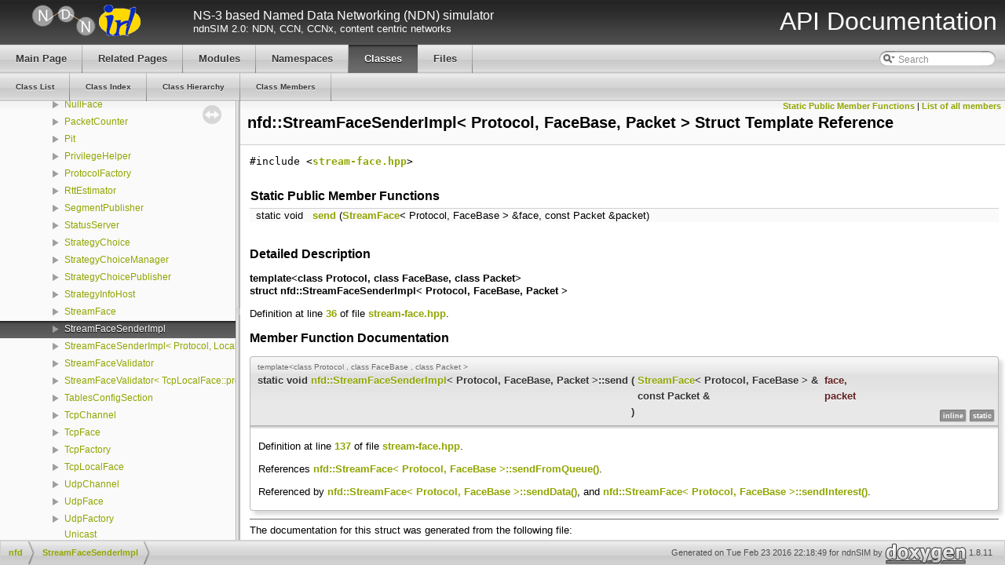

--- FILE ---
content_type: text/html
request_url: https://ndnsim.net/2.1/doxygen/structnfd_1_1StreamFaceSenderImpl.html
body_size: 2970
content:
<!DOCTYPE html PUBLIC "-//W3C//DTD XHTML 1.0 Transitional//EN" "http://www.w3.org/TR/xhtml1/DTD/xhtml1-transitional.dtd">
<html xmlns="http://www.w3.org/1999/xhtml">
<head>
<meta http-equiv="Content-Type" content="text/xhtml;charset=UTF-8"/>
<meta http-equiv="X-UA-Compatible" content="IE=9"/>
<title>ndnSIM: nfd::StreamFaceSenderImpl&lt; Protocol, FaceBase, Packet &gt; Struct Template Reference</title>
<link href="tabs.css" rel="stylesheet" type="text/css"/>
<script type="text/javascript" src="jquery.js"></script>
<script type="text/javascript" src="dynsections.js"></script>
<link href="navtree.css" rel="stylesheet" type="text/css"/>
<script type="text/javascript" src="resize.js"></script>
<script type="text/javascript" src="navtreedata.js"></script>
<script type="text/javascript" src="navtree.js"></script>
<script type="text/javascript">
  $(document).ready(initResizable);
  $(window).load(resizeHeight);
</script>
<link href="search/search.css" rel="stylesheet" type="text/css"/>
<script type="text/javascript" src="search/searchdata.js"></script>
<script type="text/javascript" src="search/search.js"></script>
<script type="text/javascript">
  $(document).ready(function() { init_search(); });
</script>
<link href="doxygen.css" rel="stylesheet" type="text/css"/>
<link href="ns3_stylesheet.css" rel="stylesheet" type="text/css" />
<link href="favicon.ico" rel="shortcut icon" type="image/ico" />
</head>
<body>
<div id="top"><!-- do not remove this div, it is closed by doxygen! -->
<div id="titlearea">
<table cellspacing="0" cellpadding="0" width="100%">
 <tbody>
 <tr style="height: 56px;">
  <td id="projectlogo">
	<a href="http://ndnSIM.net/">
	<img alt="ndnSIM Logo" src="../_static/ndn-logo.png"/>
        </a>
	<a href="http://irl.cs.ucla.edu/">
	<img alt="IRL Logo" src="../_static/irl-logo.png"/>
        </a>
  </td>
  <td id="projecttext">
   <div id="projectbrief">NS-3 based Named Data Networking (NDN) simulator</div>
   <span id="projectnumber">ndnSIM 2.0: NDN, CCN, CCNx, content centric networks</span>
  </td>
  <td id="projectsection">
    <span style="margin-right:10px">API Documentation</span>
  </td>
 </tr>
 </tbody>
</table>
</div>
<!-- end header part -->
<!-- Generated by Doxygen 1.8.11 -->
<script type="text/javascript">
var searchBox = new SearchBox("searchBox", "search",false,'Search');
</script>
  <div id="navrow1" class="tabs">
    <ul class="tablist">
      <li><a href="index.html"><span>Main&#160;Page</span></a></li>
      <li><a href="pages.html"><span>Related&#160;Pages</span></a></li>
      <li><a href="modules.html"><span>Modules</span></a></li>
      <li><a href="namespaces.html"><span>Namespaces</span></a></li>
      <li class="current"><a href="annotated.html"><span>Classes</span></a></li>
      <li><a href="files.html"><span>Files</span></a></li>
      <li>
        <div id="MSearchBox" class="MSearchBoxInactive">
        <span class="left">
          <img id="MSearchSelect" src="search/mag_sel.png"
               onmouseover="return searchBox.OnSearchSelectShow()"
               onmouseout="return searchBox.OnSearchSelectHide()"
               alt=""/>
          <input type="text" id="MSearchField" value="Search" accesskey="S"
               onfocus="searchBox.OnSearchFieldFocus(true)" 
               onblur="searchBox.OnSearchFieldFocus(false)" 
               onkeyup="searchBox.OnSearchFieldChange(event)"/>
          </span><span class="right">
            <a id="MSearchClose" href="javascript:searchBox.CloseResultsWindow()"><img id="MSearchCloseImg" border="0" src="search/close.png" alt=""/></a>
          </span>
        </div>
      </li>
    </ul>
  </div>
  <div id="navrow2" class="tabs2">
    <ul class="tablist">
      <li><a href="annotated.html"><span>Class&#160;List</span></a></li>
      <li><a href="classes.html"><span>Class&#160;Index</span></a></li>
      <li><a href="inherits.html"><span>Class&#160;Hierarchy</span></a></li>
      <li><a href="functions.html"><span>Class&#160;Members</span></a></li>
    </ul>
  </div>
</div><!-- top -->
<div id="side-nav" class="ui-resizable side-nav-resizable">
  <div id="nav-tree">
    <div id="nav-tree-contents">
      <div id="nav-sync" class="sync"></div>
    </div>
  </div>
  <div id="splitbar" style="-moz-user-select:none;" 
       class="ui-resizable-handle">
  </div>
</div>
<script type="text/javascript">
$(document).ready(function(){initNavTree('structnfd_1_1StreamFaceSenderImpl.html','');});
</script>
<div id="doc-content">
<!-- window showing the filter options -->
<div id="MSearchSelectWindow"
     onmouseover="return searchBox.OnSearchSelectShow()"
     onmouseout="return searchBox.OnSearchSelectHide()"
     onkeydown="return searchBox.OnSearchSelectKey(event)">
</div>

<!-- iframe showing the search results (closed by default) -->
<div id="MSearchResultsWindow">
<iframe src="javascript:void(0)" frameborder="0" 
        name="MSearchResults" id="MSearchResults">
</iframe>
</div>

<div class="header">
  <div class="summary">
<a href="#pub-static-methods">Static Public Member Functions</a> &#124;
<a href="structnfd_1_1StreamFaceSenderImpl-members.html">List of all members</a>  </div>
  <div class="headertitle">
<div class="title">nfd::StreamFaceSenderImpl&lt; Protocol, FaceBase, Packet &gt; Struct Template Reference</div>  </div>
</div><!--header-->
<div class="contents">

<p><code>#include &lt;<a class="el" href="stream-face_8hpp_source.html">stream-face.hpp</a>&gt;</code></p>
<table class="memberdecls">
<tr class="heading"><td colspan="2"><h2 class="groupheader"><a name="pub-static-methods"></a>
Static Public Member Functions</h2></td></tr>
<tr class="memitem:afe2c8c1b80b767e78e40225f50eb315f"><td class="memItemLeft" align="right" valign="top">static void&#160;</td><td class="memItemRight" valign="bottom"><a class="el" href="structnfd_1_1StreamFaceSenderImpl.html#afe2c8c1b80b767e78e40225f50eb315f">send</a> (<a class="el" href="classnfd_1_1StreamFace.html">StreamFace</a>&lt; Protocol, FaceBase &gt; &amp;face, const Packet &amp;packet)</td></tr>
<tr class="separator:afe2c8c1b80b767e78e40225f50eb315f"><td class="memSeparator" colspan="2">&#160;</td></tr>
</table>
<a name="details" id="details"></a><h2 class="groupheader">Detailed Description</h2>
<div class="textblock"><h3>template&lt;class Protocol, class FaceBase, class Packet&gt;<br />
struct nfd::StreamFaceSenderImpl&lt; Protocol, FaceBase, Packet &gt;</h3>


<p>Definition at line <a class="el" href="stream-face_8hpp_source.html#l00036">36</a> of file <a class="el" href="stream-face_8hpp_source.html">stream-face.hpp</a>.</p>
</div><h2 class="groupheader">Member Function Documentation</h2>
<a class="anchor" id="afe2c8c1b80b767e78e40225f50eb315f"></a>
<div class="memitem">
<div class="memproto">
<div class="memtemplate">
template&lt;class Protocol , class FaceBase , class Packet &gt; </div>
<table class="mlabels">
  <tr>
  <td class="mlabels-left">
      <table class="memname">
        <tr>
          <td class="memname">static void <a class="el" href="structnfd_1_1StreamFaceSenderImpl.html">nfd::StreamFaceSenderImpl</a>&lt; Protocol, FaceBase, Packet &gt;::send </td>
          <td>(</td>
          <td class="paramtype"><a class="el" href="classnfd_1_1StreamFace.html">StreamFace</a>&lt; Protocol, FaceBase &gt; &amp;&#160;</td>
          <td class="paramname"><em>face</em>, </td>
        </tr>
        <tr>
          <td class="paramkey"></td>
          <td></td>
          <td class="paramtype">const Packet &amp;&#160;</td>
          <td class="paramname"><em>packet</em>&#160;</td>
        </tr>
        <tr>
          <td></td>
          <td>)</td>
          <td></td><td></td>
        </tr>
      </table>
  </td>
  <td class="mlabels-right">
<span class="mlabels"><span class="mlabel">inline</span><span class="mlabel">static</span></span>  </td>
  </tr>
</table>
</div><div class="memdoc">

<p>Definition at line <a class="el" href="stream-face_8hpp_source.html#l00137">137</a> of file <a class="el" href="stream-face_8hpp_source.html">stream-face.hpp</a>.</p>

<p>References <a class="el" href="stream-face_8hpp_source.html#l00226">nfd::StreamFace&lt; Protocol, FaceBase &gt;::sendFromQueue()</a>.</p>

<p>Referenced by <a class="el" href="stream-face_8hpp_source.html#l00179">nfd::StreamFace&lt; Protocol, FaceBase &gt;::sendData()</a>, and <a class="el" href="stream-face_8hpp_source.html#l00170">nfd::StreamFace&lt; Protocol, FaceBase &gt;::sendInterest()</a>.</p>

</div>
</div>
<hr/>The documentation for this struct was generated from the following file:<ul>
<li>ndnSIM/NFD/daemon/face/<a class="el" href="stream-face_8hpp_source.html">stream-face.hpp</a></li>
</ul>
</div><!-- contents -->
</div><!-- doc-content -->
<!-- start footer part -->
<div id="nav-path" class="navpath"><!-- id is needed for treeview function! -->
  <ul>
    <li class="navelem"><a class="el" href="namespacenfd.html">nfd</a></li><li class="navelem"><a class="el" href="structnfd_1_1StreamFaceSenderImpl.html">StreamFaceSenderImpl</a></li>
    <li class="footer">Generated on Tue Feb 23 2016 22:18:49 for ndnSIM by
    <a href="http://www.doxygen.org/index.html">
    <img class="footer" src="doxygen.png" alt="doxygen"/></a> 1.8.11 </li>
  </ul>
</div>
<script type="text/javascript">
  var _gaq = _gaq || [];
  _gaq.push(['_setAccount', 'UA-21372502-8']);
  _gaq.push(['_trackPageview']);
  (function() {
    var ga = document.createElement('script'); ga.type = 'text/javascript'; ga.async = true;
    ga.src = ('https:' == document.location.protocol ? 'https://ssl' : 'http://www') + '.google-analytics.com/ga.js';
    var s = document.getElementsByTagName('script')[0]; s.parentNode.insertBefore(ga, s);
  })();
</script>
</body>
</html>


--- FILE ---
content_type: text/javascript
request_url: https://ndnsim.net/2.1/doxygen/namespacenfd.js
body_size: 1150
content:
var namespacenfd =
[
    [ "cs", "namespacenfd_1_1cs.html", "namespacenfd_1_1cs" ],
    [ "fib", "namespacenfd_1_1fib.html", "namespacenfd_1_1fib" ],
    [ "fw", "namespacenfd_1_1fw.html", "namespacenfd_1_1fw" ],
    [ "measurements", "namespacenfd_1_1measurements.html", "namespacenfd_1_1measurements" ],
    [ "name_tree", "namespacenfd_1_1name__tree.html", "namespacenfd_1_1name__tree" ],
    [ "ndnlp", "namespacenfd_1_1ndnlp.html", "namespacenfd_1_1ndnlp" ],
    [ "pit", "namespacenfd_1_1pit.html", "namespacenfd_1_1pit" ],
    [ "rib", "namespacenfd_1_1rib.html", "namespacenfd_1_1rib" ],
    [ "scheduler", "namespacenfd_1_1scheduler.html", "namespacenfd_1_1scheduler" ],
    [ "strategy_choice", "namespacenfd_1_1strategy__choice.html", "namespacenfd_1_1strategy__choice" ],
    [ "AppFace", "classnfd_1_1AppFace.html", "classnfd_1_1AppFace" ],
    [ "ByteCounter", "classnfd_1_1ByteCounter.html", "classnfd_1_1ByteCounter" ],
    [ "Channel", "classnfd_1_1Channel.html", "classnfd_1_1Channel" ],
    [ "ChannelStatusPublisher", "classnfd_1_1ChannelStatusPublisher.html", "classnfd_1_1ChannelStatusPublisher" ],
    [ "CommandValidator", "classnfd_1_1CommandValidator.html", "classnfd_1_1CommandValidator" ],
    [ "ConfigFile", "classnfd_1_1ConfigFile.html", "classnfd_1_1ConfigFile" ],
    [ "DatagramFace", "classnfd_1_1DatagramFace.html", "classnfd_1_1DatagramFace" ],
    [ "DeadNonceList", "classnfd_1_1DeadNonceList.html", "classnfd_1_1DeadNonceList" ],
    [ "EthernetFace", "classnfd_1_1EthernetFace.html", "classnfd_1_1EthernetFace" ],
    [ "EthernetFactory", "classnfd_1_1EthernetFactory.html", "classnfd_1_1EthernetFactory" ],
    [ "Face", "classnfd_1_1Face.html", "classnfd_1_1Face" ],
    [ "FaceCounters", "classnfd_1_1FaceCounters.html", "classnfd_1_1FaceCounters" ],
    [ "FaceManager", "classnfd_1_1FaceManager.html", "classnfd_1_1FaceManager" ],
    [ "FaceQueryStatusPublisher", "classnfd_1_1FaceQueryStatusPublisher.html", "classnfd_1_1FaceQueryStatusPublisher" ],
    [ "FaceStatusPublisher", "classnfd_1_1FaceStatusPublisher.html", "classnfd_1_1FaceStatusPublisher" ],
    [ "FaceTable", "classnfd_1_1FaceTable.html", "classnfd_1_1FaceTable" ],
    [ "Fib", "classnfd_1_1Fib.html", "classnfd_1_1Fib" ],
    [ "FibEnumerationPublisher", "classnfd_1_1FibEnumerationPublisher.html", "classnfd_1_1FibEnumerationPublisher" ],
    [ "FibManager", "classnfd_1_1FibManager.html", "classnfd_1_1FibManager" ],
    [ "Forwarder", "classnfd_1_1Forwarder.html", "classnfd_1_1Forwarder" ],
    [ "ForwarderCounters", "classnfd_1_1ForwarderCounters.html", "classnfd_1_1ForwarderCounters" ],
    [ "InternalFace", "classnfd_1_1InternalFace.html", "classnfd_1_1InternalFace" ],
    [ "LinkLayerCounters", "classnfd_1_1LinkLayerCounters.html", "classnfd_1_1LinkLayerCounters" ],
    [ "LocalFace", "classnfd_1_1LocalFace.html", "classnfd_1_1LocalFace" ],
    [ "ManagerBase", "classnfd_1_1ManagerBase.html", "classnfd_1_1ManagerBase" ],
    [ "Measurements", "classnfd_1_1Measurements.html", "classnfd_1_1Measurements" ],
    [ "MeasurementsAccessor", "classnfd_1_1MeasurementsAccessor.html", "classnfd_1_1MeasurementsAccessor" ],
    [ "Multicast", "structnfd_1_1Multicast.html", null ],
    [ "MulticastUdpFace", "classnfd_1_1MulticastUdpFace.html", "classnfd_1_1MulticastUdpFace" ],
    [ "NameTree", "classnfd_1_1NameTree.html", "classnfd_1_1NameTree" ],
    [ "Network", "classnfd_1_1Network.html", "classnfd_1_1Network" ],
    [ "NetworkInterfaceInfo", "classnfd_1_1NetworkInterfaceInfo.html", "classnfd_1_1NetworkInterfaceInfo" ],
    [ "NetworkLayerCounters", "classnfd_1_1NetworkLayerCounters.html", "classnfd_1_1NetworkLayerCounters" ],
    [ "Nfd", "classnfd_1_1Nfd.html", "classnfd_1_1Nfd" ],
    [ "NfdRunner", "classnfd_1_1NfdRunner.html", "classnfd_1_1NfdRunner" ],
    [ "NotificationStream", "classnfd_1_1NotificationStream.html", "classnfd_1_1NotificationStream" ],
    [ "NullFace", "classnfd_1_1NullFace.html", "classnfd_1_1NullFace" ],
    [ "PacketCounter", "classnfd_1_1PacketCounter.html", "classnfd_1_1PacketCounter" ],
    [ "Pit", "classnfd_1_1Pit.html", "classnfd_1_1Pit" ],
    [ "PrivilegeHelper", "classnfd_1_1PrivilegeHelper.html", "classnfd_1_1PrivilegeHelper" ],
    [ "ProtocolFactory", "classnfd_1_1ProtocolFactory.html", "classnfd_1_1ProtocolFactory" ],
    [ "RttEstimator", "classnfd_1_1RttEstimator.html", "classnfd_1_1RttEstimator" ],
    [ "SegmentPublisher", "classnfd_1_1SegmentPublisher.html", "classnfd_1_1SegmentPublisher" ],
    [ "StatusServer", "classnfd_1_1StatusServer.html", "classnfd_1_1StatusServer" ],
    [ "StrategyChoice", "classnfd_1_1StrategyChoice.html", "classnfd_1_1StrategyChoice" ],
    [ "StrategyChoiceManager", "classnfd_1_1StrategyChoiceManager.html", "classnfd_1_1StrategyChoiceManager" ],
    [ "StrategyChoicePublisher", "classnfd_1_1StrategyChoicePublisher.html", "classnfd_1_1StrategyChoicePublisher" ],
    [ "StrategyInfoHost", "classnfd_1_1StrategyInfoHost.html", "classnfd_1_1StrategyInfoHost" ],
    [ "StreamFace", "classnfd_1_1StreamFace.html", "classnfd_1_1StreamFace" ],
    [ "StreamFaceSenderImpl", "structnfd_1_1StreamFaceSenderImpl.html", "structnfd_1_1StreamFaceSenderImpl" ],
    [ "StreamFaceSenderImpl< Protocol, LocalFace, Packet >", "structnfd_1_1StreamFaceSenderImpl_3_01Protocol_00_01LocalFace_00_01Packet_01_4.html", "structnfd_1_1StreamFaceSenderImpl_3_01Protocol_00_01LocalFace_00_01Packet_01_4" ],
    [ "StreamFaceValidator", "structnfd_1_1StreamFaceValidator.html", "structnfd_1_1StreamFaceValidator" ],
    [ "StreamFaceValidator< TcpLocalFace::protocol, LocalFace >", "structnfd_1_1StreamFaceValidator_3_01TcpLocalFace_1_1protocol_00_01LocalFace_01_4.html", "structnfd_1_1StreamFaceValidator_3_01TcpLocalFace_1_1protocol_00_01LocalFace_01_4" ],
    [ "TablesConfigSection", "classnfd_1_1TablesConfigSection.html", "classnfd_1_1TablesConfigSection" ],
    [ "TcpChannel", "classnfd_1_1TcpChannel.html", "classnfd_1_1TcpChannel" ],
    [ "TcpFace", "classnfd_1_1TcpFace.html", "classnfd_1_1TcpFace" ],
    [ "TcpFactory", "classnfd_1_1TcpFactory.html", "classnfd_1_1TcpFactory" ],
    [ "TcpLocalFace", "classnfd_1_1TcpLocalFace.html", "classnfd_1_1TcpLocalFace" ],
    [ "UdpChannel", "classnfd_1_1UdpChannel.html", "classnfd_1_1UdpChannel" ],
    [ "UdpFace", "classnfd_1_1UdpFace.html", "classnfd_1_1UdpFace" ],
    [ "UdpFactory", "classnfd_1_1UdpFactory.html", "classnfd_1_1UdpFactory" ],
    [ "Unicast", "structnfd_1_1Unicast.html", null ],
    [ "UnixStreamChannel", "classnfd_1_1UnixStreamChannel.html", "classnfd_1_1UnixStreamChannel" ],
    [ "UnixStreamFace", "classnfd_1_1UnixStreamFace.html", "classnfd_1_1UnixStreamFace" ],
    [ "UnixStreamFactory", "classnfd_1_1UnixStreamFactory.html", "classnfd_1_1UnixStreamFactory" ],
    [ "WebSocketChannel", "classnfd_1_1WebSocketChannel.html", "classnfd_1_1WebSocketChannel" ],
    [ "WebSocketFace", "classnfd_1_1WebSocketFace.html", "classnfd_1_1WebSocketFace" ],
    [ "WebSocketFactory", "classnfd_1_1WebSocketFactory.html", "classnfd_1_1WebSocketFactory" ]
];

--- FILE ---
content_type: text/javascript
request_url: https://ndnsim.net/2.1/doxygen/structnfd_1_1StreamFaceSenderImpl.js
body_size: 126
content:
var structnfd_1_1StreamFaceSenderImpl =
[
    [ "send", "structnfd_1_1StreamFaceSenderImpl.html#afe2c8c1b80b767e78e40225f50eb315f", null ]
];

--- FILE ---
content_type: text/javascript
request_url: https://ndnsim.net/2.1/doxygen/navtreedata.js
body_size: 1447
content:
var NAVTREE =
[
  [ "ndnSIM", "index.html", [
    [ "ndnSIM documentation", "index.html", null ],
    [ "All Attributes", "AttributeList.html", null ],
    [ "All GlobalValues", "GlobalValueList.html", null ],
    [ "All LogComponents", "LogComponentList.html", null ],
    [ "All TraceSources", "TraceSourceList.html", null ],
    [ "Todo List", "todo.html", null ],
    [ "Deprecated List", "deprecated.html", null ],
    [ "Modules", "modules.html", "modules" ],
    [ "Namespaces", null, [
      [ "Namespace List", "namespaces.html", "namespaces" ],
      [ "Namespace Members", "namespacemembers.html", [
        [ "All", "namespacemembers.html", "namespacemembers_dup" ],
        [ "Functions", "namespacemembers_func.html", "namespacemembers_func" ],
        [ "Variables", "namespacemembers_vars.html", null ],
        [ "Typedefs", "namespacemembers_type.html", null ],
        [ "Enumerations", "namespacemembers_enum.html", null ],
        [ "Enumerator", "namespacemembers_eval.html", null ]
      ] ]
    ] ],
    [ "Classes", "annotated.html", [
      [ "Class List", "annotated.html", "annotated_dup" ],
      [ "Class Index", "classes.html", null ],
      [ "Class Hierarchy", "hierarchy.html", "hierarchy" ],
      [ "Class Members", "functions.html", [
        [ "All", "functions.html", "functions_dup" ],
        [ "Functions", "functions_func.html", "functions_func" ],
        [ "Variables", "functions_vars.html", "functions_vars" ],
        [ "Typedefs", "functions_type.html", null ],
        [ "Enumerations", "functions_enum.html", null ],
        [ "Enumerator", "functions_eval.html", null ],
        [ "Related Functions", "functions_rela.html", null ]
      ] ]
    ] ],
    [ "Files", null, [
      [ "File List", "files.html", "files" ],
      [ "File Members", "globals.html", [
        [ "All", "globals.html", null ],
        [ "Functions", "globals_func.html", null ],
        [ "Variables", "globals_vars.html", null ],
        [ "Typedefs", "globals_type.html", null ],
        [ "Macros", "globals_defs.html", null ]
      ] ]
    ] ]
  ] ]
];

var NAVTREEINDEX =
[
".html",
"city-hash_8cpp.html#abff583bd4718081f427dd4f46a411b7f",
"classndn_1_1Data.html#a12b67c635114f0caae2ba467be81916e",
"classndn_1_1MatchInterestFilterId.html",
"classndn_1_1SecPublicInfo.html#ad0afde1ac4337e0a43d4b20548cdd68b",
"classndn_1_1SignatureInfo.html#adaf9272e2bc5506ff89b16648095ae54",
"classndn_1_1encoding_1_1Estimator.html#a24f80ee4ba79600b9db1803df986cc10",
"classndn_1_1nfd_1_1ControlParameters.html#a9b163789cdd0060dbe2fae86ba949efd",
"classndn_1_1nfd_1_1RibUnregisterCommand.html",
"classndn_1_1security_1_1KeyChain.html#a9a3f955f5d329306eaed8b28d8ffdaaf",
"classndn_1_1security_1_1conf_1_1RelationNameFilter.html#a382cfe4617e60b1b829214962b2dfe02",
"classndn_1_1util_1_1Sqlite3Statement.html#ab1e8dad6aecf53a1625fd52ff3b7ac94",
"classnfd_1_1ForwarderCounters.html",
"classnfd_1_1StrategyInfoHost.html#a3f272926d52985c5547500c854a0c284",
"classnfd_1_1fw_1_1RetxSuppressionFixed.html#acc3a778f4c8e659f3fd60c28f5b7b33b",
"classnfd_1_1rib_1_1RibUpdate.html#aab70f45176a2e455a92b555dba35b91eaec22531338b64dc1dda1df144354df1b",
"classns3_1_1ndn_1_1FaceContainer.html#a2c229fc6d2e040abff135c735408a22a",
"classns3_1_1ndn_1_1StackHelper.html#afcb65d0ee1b450bdce0be7de475700a8",
"cs_8cpp.html",
"face-impl_8hpp.html",
"group__management.html#ggad8a7e51433970880a2662bc78c8aa64cae80dadcb2e15f09e1f055bef9be2ee72",
"multicast-strategy_8cpp.html#a353f41fcb67a3fa9954187003e4bf16e",
"ndn-app-helper_8cpp.html#ab89a2fdbfb10b2c6e1a6b52e676cf6b4",
"ndnlp-partial-message-store_8cpp_source.html",
"pib-memory_8cpp_source.html",
"selectors_8cpp.html",
"structns3_1_1RocketfuelParams.html#a33d1bcf96c23f52bce0995e5ff96c997",
"websocket-face_8hpp.html#a523e15ab9428d1252dd8d1d1089e93d8"
];

var SYNCONMSG = 'click to disable panel synchronisation';
var SYNCOFFMSG = 'click to enable panel synchronisation';

--- FILE ---
content_type: text/javascript
request_url: https://ndnsim.net/2.1/doxygen/annotated_dup.js
body_size: 304
content:
var annotated_dup =
[
    [ "boost", "namespaceboost.html", "namespaceboost" ],
    [ "ndn", "namespacendn.html", "namespacendn" ],
    [ "nfd", "namespacenfd.html", "namespacenfd" ],
    [ "ns3", "namespacens3.html", "namespacens3" ],
    [ "std", null, [
      [ "hash< ndn::Name >", "structstd_1_1hash_3_01ndn_1_1Name_01_4.html", "structstd_1_1hash_3_01ndn_1_1Name_01_4" ],
      [ "hash< ndn::util::ethernet::Address >", "structstd_1_1hash_3_01ndn_1_1util_1_1ethernet_1_1Address_01_4.html", "structstd_1_1hash_3_01ndn_1_1util_1_1ethernet_1_1Address_01_4" ]
    ] ],
    [ "DataMatchResult", "classDataMatchResult.html", null ],
    [ "EventId", "classEventId.html", null ],
    [ "EventId", "classEventId.html", null ],
    [ "FaceId", "classFaceId.html", null ],
    [ "MemUsage", "classMemUsage.html", "classMemUsage" ],
    [ "NextHopList", "classNextHopList.html", null ]
];

--- FILE ---
content_type: text/javascript
request_url: https://ndnsim.net/2.1/doxygen/search/searchdata.js
body_size: 345
content:
var indexSectionsWithContent =
{
  0: "_abcdefghiklmnopqrstuvw~",
  1: "abcdefghiklmnoprstuvw",
  2: "bcn",
  3: "abcdefgiklmnoprstuvw",
  4: "abcdefghiklmnoprstuvw~",
  5: "_abcdefghiklmnopqrstuvw",
  6: "abcdefhilmnopqrstuvw",
  7: "acdefiklnqrst",
  8: "abcdefghiklmnopqrsuvw",
  9: "bcdefiklmnopsuw",
  10: "bdehlmnprsuv",
  11: "cfhmn",
  12: "adnt"
};

var indexSectionNames =
{
  0: "all",
  1: "classes",
  2: "namespaces",
  3: "files",
  4: "functions",
  5: "variables",
  6: "typedefs",
  7: "enums",
  8: "enumvalues",
  9: "related",
  10: "defines",
  11: "groups",
  12: "pages"
};

var indexSectionLabels =
{
  0: "All",
  1: "Classes",
  2: "Namespaces",
  3: "Files",
  4: "Functions",
  5: "Variables",
  6: "Typedefs",
  7: "Enumerations",
  8: "Enumerator",
  9: "Friends",
  10: "Macros",
  11: "Modules",
  12: "Pages"
};



--- FILE ---
content_type: text/javascript
request_url: https://ndnsim.net/2.1/doxygen/navtreeindex25.js
body_size: 4228
content:
var NAVTREEINDEX25 =
{
"selectors_8cpp.html":[10,0,0,4,1,30],
"selectors_8cpp.html#a2327671c90b3e8d9a08b0428877d08ae":[10,0,0,4,1,30,2],
"selectors_8cpp.html#a3f646ff7d43081b175a2064ded946005":[10,0,0,4,1,30,3],
"selectors_8cpp.html#a8018559db05f42a5335d80e1760302a4":[10,0,0,4,1,30,1],
"selectors_8cpp.html#a80e052de20a57d5f246a7714a81e86f5":[10,0,0,4,1,30,4],
"selectors_8cpp.html#aeb6229712822ad415c4603e968ada7b2":[10,0,0,4,1,30,0],
"selectors_8cpp_source.html":[10,0,0,4,1,30],
"selectors_8hpp.html":[10,0,0,4,1,31],
"selectors_8hpp_source.html":[10,0,0,4,1,31],
"sequence_8hpp.html":[10,0,0,4,1,2,11],
"sequence_8hpp.html#a53977be3c32d7b25ad6fe31825159ce3":[10,0,0,4,1,2,11,0],
"sequence_8hpp_source.html":[10,0,0,4,1,2,11],
"signal-connection_8cpp.html":[10,0,0,4,1,7,48],
"signal-connection_8cpp_source.html":[10,0,0,4,1,7,48],
"signal-connection_8hpp.html":[10,0,0,4,1,7,49],
"signal-connection_8hpp_source.html":[10,0,0,4,1,7,49],
"signal-emit_8hpp.html":[10,0,0,4,1,7,50],
"signal-emit_8hpp.html#a33665abef4d805a760517424509a19c3":[10,0,0,4,1,7,50,3],
"signal-emit_8hpp.html#a6bb25d95564c12bbcb31449319d7b505":[10,0,0,4,1,7,50,2],
"signal-emit_8hpp.html#a8fb62b1067899c74f918fc62a099e8e2":[10,0,0,4,1,7,50,1],
"signal-emit_8hpp_source.html":[10,0,0,4,1,7,50],
"signal-scoped-connection_8cpp.html":[10,0,0,4,1,7,51],
"signal-scoped-connection_8cpp_source.html":[10,0,0,4,1,7,51],
"signal-scoped-connection_8hpp.html":[10,0,0,4,1,7,52],
"signal-scoped-connection_8hpp_source.html":[10,0,0,4,1,7,52],
"signal-signal_8hpp.html":[10,0,0,4,1,7,53],
"signal-signal_8hpp_source.html":[10,0,0,4,1,7,53],
"signal_8hpp.html":[10,0,0,4,1,7,54],
"signal_8hpp_source.html":[10,0,0,4,1,7,54],
"signature-info_8cpp.html":[10,0,0,4,1,32],
"signature-info_8cpp.html#a1a67df9edf83c71fc187d6bc704a7712":[10,0,0,4,1,32,4],
"signature-info_8cpp.html#a324261b42c47f7a2394e7d9ef4155dc8":[10,0,0,4,1,32,0],
"signature-info_8cpp.html#aaba5c9090c58c878fb2759fb6baf77d0":[10,0,0,4,1,32,1],
"signature-info_8cpp.html#aca61517692b1f258dc9d6e5b1a8eb28a":[10,0,0,4,1,32,2],
"signature-info_8cpp.html#ae3dac75d2a02440f27dc40250b3c1c5d":[10,0,0,4,1,32,3],
"signature-info_8cpp_source.html":[10,0,0,4,1,32],
"signature-info_8hpp.html":[10,0,0,4,1,33],
"signature-info_8hpp_source.html":[10,0,0,4,1,33],
"signature-sha256-with-ecdsa_8cpp.html":[10,0,0,4,1,5,59],
"signature-sha256-with-ecdsa_8cpp_source.html":[10,0,0,4,1,5,59],
"signature-sha256-with-ecdsa_8hpp.html":[10,0,0,4,1,5,60],
"signature-sha256-with-ecdsa_8hpp_source.html":[10,0,0,4,1,5,60],
"signature-sha256-with-rsa_8cpp.html":[10,0,0,4,1,5,61],
"signature-sha256-with-rsa_8cpp_source.html":[10,0,0,4,1,5,61],
"signature-sha256-with-rsa_8hpp.html":[10,0,0,4,1,5,62],
"signature-sha256-with-rsa_8hpp_source.html":[10,0,0,4,1,5,62],
"signature_8cpp.html":[10,0,0,4,1,34],
"signature_8cpp_source.html":[10,0,0,4,1,34],
"signature_8hpp.html":[10,0,0,4,1,35],
"signature_8hpp_source.html":[10,0,0,4,1,35],
"signing-helpers_8cpp.html":[10,0,0,4,1,5,63],
"signing-helpers_8cpp.html#a37527afb58ca0164693b026bad153b67":[10,0,0,4,1,5,63,0],
"signing-helpers_8cpp.html#a3e3d4ac293fd611d29ba9f8b3ad2a075":[10,0,0,4,1,5,63,2],
"signing-helpers_8cpp.html#a5073ab15ed2ee6169e4dfe5f1834ea8d":[10,0,0,4,1,5,63,1],
"signing-helpers_8cpp.html#aa3205b2ac084bb081e4da34973bb8500":[10,0,0,4,1,5,63,3],
"signing-helpers_8cpp_source.html":[10,0,0,4,1,5,63],
"signing-helpers_8hpp.html":[10,0,0,4,1,5,64],
"signing-helpers_8hpp.html#a37527afb58ca0164693b026bad153b67":[10,0,0,4,1,5,64,0],
"signing-helpers_8hpp.html#a3e3d4ac293fd611d29ba9f8b3ad2a075":[10,0,0,4,1,5,64,2],
"signing-helpers_8hpp.html#a5073ab15ed2ee6169e4dfe5f1834ea8d":[10,0,0,4,1,5,64,1],
"signing-helpers_8hpp.html#aa3205b2ac084bb081e4da34973bb8500":[10,0,0,4,1,5,64,3],
"signing-helpers_8hpp_source.html":[10,0,0,4,1,5,64],
"signing-info_8cpp.html":[10,0,0,4,1,5,65],
"signing-info_8cpp_source.html":[10,0,0,4,1,5,65],
"signing-info_8hpp.html":[10,0,0,4,1,5,66],
"signing-info_8hpp_source.html":[10,0,0,4,1,5,66],
"sqlite3-statement_8cpp.html":[10,0,0,4,1,7,55],
"sqlite3-statement_8cpp_source.html":[10,0,0,4,1,7,55],
"sqlite3-statement_8hpp.html":[10,0,0,4,1,7,56],
"sqlite3-statement_8hpp_source.html":[10,0,0,4,1,7,56],
"status-dataset-context_8cpp.html":[10,0,0,4,1,4,5],
"status-dataset-context_8cpp.html#aeaa20a967fd8737843a4e0bb5b60abfe":[10,0,0,4,1,4,5,0],
"status-dataset-context_8cpp_source.html":[10,0,0,4,1,4,5],
"status-dataset-context_8hpp.html":[10,0,0,4,1,4,6],
"status-dataset-context_8hpp_source.html":[10,0,0,4,1,4,6],
"status-server_8cpp.html":[10,0,0,5,2,2,21],
"status-server_8cpp_source.html":[10,0,0,5,2,2,21],
"status-server_8hpp.html":[10,0,0,5,2,2,22],
"status-server_8hpp_source.html":[10,0,0,5,2,2,22],
"strategy-choice-entry_8cpp.html":[10,0,0,5,2,3,41],
"strategy-choice-entry_8cpp_source.html":[10,0,0,5,2,3,41],
"strategy-choice-entry_8hpp.html":[10,0,0,5,2,3,42],
"strategy-choice-entry_8hpp_source.html":[10,0,0,5,2,3,42],
"strategy-choice-manager_8cpp.html":[10,0,0,5,2,2,23],
"strategy-choice-manager_8cpp.html#a0e3f2056a7a0929582fd424c9ba0e4cb":[10,0,0,5,2,2,23,0],
"strategy-choice-manager_8cpp_source.html":[10,0,0,5,2,2,23],
"strategy-choice-manager_8hpp.html":[10,0,0,5,2,2,24],
"strategy-choice-manager_8hpp.html#ab27fdcdcdc3809a1cf575a1e0126cc39":[10,0,0,5,2,2,24,1],
"strategy-choice-manager_8hpp_source.html":[10,0,0,5,2,2,24],
"strategy-choice-publisher_8cpp.html":[10,0,0,5,2,2,25],
"strategy-choice-publisher_8cpp_source.html":[10,0,0,5,2,2,25],
"strategy-choice-publisher_8hpp.html":[10,0,0,5,2,2,26],
"strategy-choice-publisher_8hpp_source.html":[10,0,0,5,2,2,26],
"strategy-choice_8cpp.html":[10,0,0,5,2,3,43],
"strategy-choice_8cpp.html#a3238b0863f0ade7c2a51d5fda2a90bf2":[10,0,0,5,2,3,43,1],
"strategy-choice_8cpp.html#ac0a2188d60faad2879a9f72fd538f1f3":[10,0,0,5,2,3,43,0],
"strategy-choice_8cpp_source.html":[10,0,0,5,2,3,43],
"strategy-choice_8hpp.html":[10,0,0,5,2,3,44],
"strategy-choice_8hpp_source.html":[10,0,0,5,2,3,44],
"strategy-info-host_8cpp.html":[10,0,0,5,2,3,45],
"strategy-info-host_8cpp_source.html":[10,0,0,5,2,3,45],
"strategy-info-host_8hpp.html":[10,0,0,5,2,3,46],
"strategy-info-host_8hpp_source.html":[10,0,0,5,2,3,46],
"strategy-info_8hpp.html":[10,0,0,5,2,1,27],
"strategy-info_8hpp_source.html":[10,0,0,5,2,1,27],
"strategy-registry_8cpp.html":[10,0,0,5,2,1,28],
"strategy-registry_8cpp.html#a6e016b0beb4b2117df58c2f6c1c2b438":[10,0,0,5,2,1,28,2],
"strategy-registry_8cpp.html#a78ff564d16584a0196d0c64707854230":[10,0,0,5,2,1,28,3],
"strategy-registry_8cpp.html#aaeb70ae02b088dc58539707eb6a8e053":[10,0,0,5,2,1,28,1],
"strategy-registry_8cpp.html#af4e457a21190c79b886b6b4c42fba44d":[10,0,0,5,2,1,28,0],
"strategy-registry_8cpp_source.html":[10,0,0,5,2,1,28],
"strategy-registry_8hpp.html":[10,0,0,5,2,1,29],
"strategy-registry_8hpp.html#a6e016b0beb4b2117df58c2f6c1c2b438":[10,0,0,5,2,1,29,4],
"strategy-registry_8hpp.html#a760fe8c161ff43a185867798a6084db4":[10,0,0,5,2,1,29,0],
"strategy-registry_8hpp.html#a78ff564d16584a0196d0c64707854230":[10,0,0,5,2,1,29,3],
"strategy-registry_8hpp.html#add6593b76cdc6e25c4eeb7ca1383a49c":[10,0,0,5,2,1,29,1],
"strategy-registry_8hpp.html#af4e457a21190c79b886b6b4c42fba44d":[10,0,0,5,2,1,29,2],
"strategy-registry_8hpp.html#afa51ba42b76a84e0398b5977b6a7979e":[10,0,0,5,2,1,29,5],
"strategy-registry_8hpp_source.html":[10,0,0,5,2,1,29],
"strategy_8cpp.html":[10,0,0,5,2,1,30],
"strategy_8cpp.html#a74d6c2054e7d3991a4b1faccc495da9b":[10,0,0,5,2,1,30,0],
"strategy_8cpp_source.html":[10,0,0,5,2,1,30],
"strategy_8hpp.html":[10,0,0,5,2,1,31],
"strategy_8hpp_source.html":[10,0,0,5,2,1,31],
"stream-face_8hpp.html":[10,0,0,5,2,0,25],
"stream-face_8hpp_source.html":[10,0,0,5,2,0,25],
"stream-transport_8hpp.html":[10,0,0,4,1,6,0],
"stream-transport_8hpp_source.html":[10,0,0,4,1,6,0],
"string-helper_8cpp.html":[10,0,0,4,1,7,57],
"string-helper_8cpp.html#a281a6ef946bc3c5cf4d5eebe2d11ba7e":[10,0,0,4,1,7,57,2],
"string-helper_8cpp.html#a40d1c7200dd6f7d0e5bb4bb28737f5b8":[10,0,0,4,1,7,57,6],
"string-helper_8cpp.html#a5b682038e79d7d4a4b2a107f27f7c214":[10,0,0,4,1,7,57,9],
"string-helper_8cpp.html#a70489de556ebc3938c32f53d5efa1b89":[10,0,0,4,1,7,57,4],
"string-helper_8cpp.html#a7b06e181ebf930518fdb0201f24f97b0":[10,0,0,4,1,7,57,1],
"string-helper_8cpp.html#ab845744dbcf9810aa936d12bf6e1fd6b":[10,0,0,4,1,7,57,5],
"string-helper_8cpp.html#ac7c1b0223b3455365fd6a714e953664b":[10,0,0,4,1,7,57,3],
"string-helper_8cpp.html#ad37d45b51f12f42badd4273cc5d336a7":[10,0,0,4,1,7,57,7],
"string-helper_8cpp.html#ae9612a10ce4762719f1f28db59e196f8":[10,0,0,4,1,7,57,8],
"string-helper_8cpp.html#aebe8bd727e9d77845938928a264147de":[10,0,0,4,1,7,57,0],
"string-helper_8cpp_source.html":[10,0,0,4,1,7,57],
"string-helper_8hpp.html":[10,0,0,4,1,7,58],
"string-helper_8hpp.html#a281a6ef946bc3c5cf4d5eebe2d11ba7e":[10,0,0,4,1,7,58,3],
"string-helper_8hpp.html#a40d1c7200dd6f7d0e5bb4bb28737f5b8":[10,0,0,4,1,7,58,6],
"string-helper_8hpp.html#a5b682038e79d7d4a4b2a107f27f7c214":[10,0,0,4,1,7,58,10],
"string-helper_8hpp.html#a70489de556ebc3938c32f53d5efa1b89":[10,0,0,4,1,7,58,9],
"string-helper_8hpp.html#a7b06e181ebf930518fdb0201f24f97b0":[10,0,0,4,1,7,58,2],
"string-helper_8hpp.html#ab845744dbcf9810aa936d12bf6e1fd6b":[10,0,0,4,1,7,58,5],
"string-helper_8hpp.html#ac7c1b0223b3455365fd6a714e953664b":[10,0,0,4,1,7,58,4],
"string-helper_8hpp.html#ad37d45b51f12f42badd4273cc5d336a7":[10,0,0,4,1,7,58,7],
"string-helper_8hpp.html#ae9612a10ce4762719f1f28db59e196f8":[10,0,0,4,1,7,58,8],
"string-helper_8hpp.html#aebe8bd727e9d77845938928a264147de":[10,0,0,4,1,7,58,1],
"string-helper_8hpp_source.html":[10,0,0,4,1,7,58],
"structboost_1_1asio_1_1time__traits_3_01ndn_1_1time_1_1steady__clock_01_4.html":[9,0,0,0,0],
"structboost_1_1asio_1_1time__traits_3_01ndn_1_1time_1_1steady__clock_01_4.html#a2b986896854b040c46028c4b9216ee64":[9,0,0,0,0,6],
"structboost_1_1asio_1_1time__traits_3_01ndn_1_1time_1_1steady__clock_01_4.html#a745c0f76eb25b0f37386bcaf7f7ed3df":[9,0,0,0,0,3],
"structboost_1_1asio_1_1time__traits_3_01ndn_1_1time_1_1steady__clock_01_4.html#aa5fb91d4a128b80d958e15504f245b3d":[9,0,0,0,0,1],
"structboost_1_1asio_1_1time__traits_3_01ndn_1_1time_1_1steady__clock_01_4.html#ab5e6ccc12f63cd0b3ff43ae0c487a43e":[9,0,0,0,0,5],
"structboost_1_1asio_1_1time__traits_3_01ndn_1_1time_1_1steady__clock_01_4.html#ac7026ef254b73ce7e9ff3fcaaee46f5e":[9,0,0,0,0,4],
"structboost_1_1asio_1_1time__traits_3_01ndn_1_1time_1_1steady__clock_01_4.html#aed733e61317151b4c0e68116cc1c1501":[9,0,0,0,0,0],
"structboost_1_1asio_1_1time__traits_3_01ndn_1_1time_1_1steady__clock_01_4.html#af3e62cbf012d898977b728ba953c7731":[9,0,0,0,0,2],
"structboost_1_1chrono_1_1clock__string_3_01ndn_1_1time_1_1steady__clock_00_01CharT_01_4.html":[9,0,0,1,0],
"structboost_1_1chrono_1_1clock__string_3_01ndn_1_1time_1_1steady__clock_00_01CharT_01_4.html#aa8051af96884835d817bd19fc9f608c9":[9,0,0,1,0,0],
"structboost_1_1chrono_1_1clock__string_3_01ndn_1_1time_1_1system__clock_00_01CharT_01_4.html":[9,0,0,1,1],
"structboost_1_1chrono_1_1clock__string_3_01ndn_1_1time_1_1system__clock_00_01CharT_01_4.html#aeecbc5961086c326c1a741a1322b6c37":[9,0,0,1,1,0],
"structndn_1_1dns_1_1AnyAddress.html":[9,0,1,0,0],
"structndn_1_1dns_1_1AnyAddress.html#ac485065dd3f27e4b355180f7baa338df":[9,0,1,0,0,0],
"structndn_1_1dns_1_1Error.html":[9,0,1,0,1],
"structndn_1_1dns_1_1Error.html#a2a69a2063a526a0506529ca2b914d967":[9,0,1,0,1,0],
"structndn_1_1dns_1_1Ipv4Only.html":[9,0,1,0,2],
"structndn_1_1dns_1_1Ipv4Only.html#a290ab9d997d5d4555d177d60339687b8":[9,0,1,0,2,0],
"structndn_1_1dns_1_1Ipv6Only.html":[9,0,1,0,3],
"structndn_1_1dns_1_1Ipv6Only.html#a61c75cc0bcdb437faee837b055fc5d42":[9,0,1,0,3,0],
"structndn_1_1lp_1_1Field.html":[9,0,1,3,3],
"structndn_1_1lp_1_1Field.html#afefc13a9ad7317cee6c019ddf84ec16a":[9,0,1,3,3,0],
"structndn_1_1lp_1_1detail_1_1DecodeHelper.html":[9,0,1,3,0,0],
"structndn_1_1lp_1_1detail_1_1DecodeHelper.html#a049e789a4d1116fcc6ebf04186b07350":[9,0,1,3,0,0,0],
"structndn_1_1lp_1_1detail_1_1DecodeHelper.html#a425f2cc8c2ad291d3dff520068b39190":[9,0,1,3,0,0,1],
"structndn_1_1lp_1_1detail_1_1DecodeHelper_3_01TlvType_00_01std_1_1pair_3_01Buffer_1_1const__itere3fbc84f2dd08820754525da787eb6ee.html":[9,0,1,3,0,1],
"structndn_1_1lp_1_1detail_1_1DecodeHelper_3_01TlvType_00_01std_1_1pair_3_01Buffer_1_1const__itere3fbc84f2dd08820754525da787eb6ee.html#ab23b96c91140dfe78fedd4940ee67617":[9,0,1,3,0,1,0],
"structndn_1_1lp_1_1detail_1_1DecodeHelper_3_01TlvType_00_01uint64__t_01_4.html":[9,0,1,3,0,2],
"structndn_1_1lp_1_1detail_1_1DecodeHelper_3_01TlvType_00_01uint64__t_01_4.html#a03f1f04d59efbeb3d4effd8107d4c36f":[9,0,1,3,0,2,0],
"structndn_1_1lp_1_1detail_1_1EncodeHelper.html":[9,0,1,3,0,3],
"structndn_1_1lp_1_1detail_1_1EncodeHelper.html#a7b6ae9abe99eb850650d1caee4f447af":[9,0,1,3,0,3,1],
"structndn_1_1lp_1_1detail_1_1EncodeHelper.html#afcb0e3f07d7b5e79781e0d51d6e40458":[9,0,1,3,0,3,0],
"structndn_1_1lp_1_1detail_1_1EncodeHelper_3_01TAG_00_01TlvType_00_01std_1_1pair_3_01Buffer_1_1co9e3346d932022ac6ab9b7be61f91d7a4.html":[9,0,1,3,0,4],
"structndn_1_1lp_1_1detail_1_1EncodeHelper_3_01TAG_00_01TlvType_00_01std_1_1pair_3_01Buffer_1_1co9e3346d932022ac6ab9b7be61f91d7a4.html#a614a15fa75e6e037ab040b8f17f89973":[9,0,1,3,0,4,0],
"structndn_1_1lp_1_1detail_1_1EncodeHelper_3_01TAG_00_01TlvType_00_01uint64__t_01_4.html":[9,0,1,3,0,5],
"structndn_1_1lp_1_1detail_1_1EncodeHelper_3_01TAG_00_01TlvType_00_01uint64__t_01_4.html#a4c27be5a4379b7b66499cdae89d9a4aa":[9,0,1,3,0,5,0],
"structndn_1_1lp_1_1detail_1_1ExtractFieldInfo.html":[9,0,1,3,0,6],
"structndn_1_1lp_1_1detail_1_1ExtractFieldInfo.html#abf6b8bc97383cd0af18eaf5ad6bc5d83":[9,0,1,3,0,6,1],
"structndn_1_1lp_1_1detail_1_1ExtractFieldInfo.html#ae2d35ae919eb4343d40e4954c8a26749":[9,0,1,3,0,6,0],
"structndn_1_1security_1_1Factory.html":[9,0,1,7,5],
"structndn_1_1security_1_1Factory.html#a31c6184a3db52c6aff72756696d5576e":[9,0,1,7,5,1],
"structndn_1_1security_1_1Factory.html#a746d924a83dd1928002e33d218e5e375":[9,0,1,7,5,0],
"structndn_1_1security_1_1Factory.html#ab853bc010bbdaa3b5dd890d4eba1f422":[9,0,1,7,5,2],
"structndn_1_1util_1_1DummyClientFace_1_1Options.html":[9,0,1,10,7,0],
"structndn_1_1util_1_1DummyClientFace_1_1Options.html#aac67e8f8155a1f03d22972d2f7083dce":[9,0,1,10,7,0,0],
"structndn_1_1util_1_1DummyClientFace_1_1Options.html#af776feab55e48d32d842514e0cb20d13":[9,0,1,10,7,0,1],
"structndn_1_1util_1_1scheduler_1_1EventIdImpl.html":[9,0,1,10,1,0],
"structndn_1_1util_1_1scheduler_1_1EventIdImpl.html#a46df4a3c11acb6466c653c41e24cf29d":[9,0,1,10,1,0,1],
"structndn_1_1util_1_1scheduler_1_1EventIdImpl.html#a4ea56492b3f6d6cef59a0f558da38833":[9,0,1,10,1,0,2],
"structndn_1_1util_1_1scheduler_1_1EventIdImpl.html#ab071592dace9f4db47714749166985b5":[9,0,1,10,1,0,4],
"structndn_1_1util_1_1scheduler_1_1EventIdImpl.html#addf624c9e0b8d4e0046e6633bd875992":[9,0,1,10,1,0,3],
"structndn_1_1util_1_1scheduler_1_1EventIdImpl.html#aec5d0e1c62c72b68d8897a61436ba384":[9,0,1,10,1,0,0],
"structnfd_1_1EthernetFace_1_1Error.html":[9,0,2,18,0],
"structnfd_1_1EthernetFace_1_1Error.html#af8c68bc7496388b8409c35bbe5423ea0":[9,0,2,18,0,0],
"structnfd_1_1ManagerBase_1_1Error.html":[9,0,2,34,0],
"structnfd_1_1ManagerBase_1_1Error.html#a91c1a4133b9f864881a6c7d9197355c8":[9,0,2,34,0,0],
"structnfd_1_1Multicast.html":[9,0,2,37],
"structnfd_1_1ProtocolFactory_1_1Error.html":[9,0,2,50,0],
"structnfd_1_1ProtocolFactory_1_1Error.html#a007ebb64359a6c53b91d194f282fcb17":[9,0,2,50,0,0],
"structnfd_1_1StreamFaceSenderImpl.html":[9,0,2,59],
"structnfd_1_1StreamFaceSenderImpl.html#afe2c8c1b80b767e78e40225f50eb315f":[9,0,2,59,0],
"structnfd_1_1StreamFaceSenderImpl_3_01Protocol_00_01LocalFace_00_01Packet_01_4.html":[9,0,2,60],
"structnfd_1_1StreamFaceSenderImpl_3_01Protocol_00_01LocalFace_00_01Packet_01_4.html#a2ebcad39b7ca9069b5cee34f74da05ad":[9,0,2,60,0],
"structnfd_1_1StreamFaceValidator.html":[9,0,2,61],
"structnfd_1_1StreamFaceValidator.html#a551bbad7f1bb2b617a1cf46de0aacdcc":[9,0,2,61,0],
"structnfd_1_1StreamFaceValidator_3_01TcpLocalFace_1_1protocol_00_01LocalFace_01_4.html":[9,0,2,62],
"structnfd_1_1StreamFaceValidator_3_01TcpLocalFace_1_1protocol_00_01LocalFace_01_4.html#abf7f3c391dc9c8b1c8bb793e9008447e":[9,0,2,62,0],
"structnfd_1_1TcpFactory_1_1Error.html":[9,0,2,66,0],
"structnfd_1_1TcpFactory_1_1Error.html#ab01f96ad39bd2836c3f7aa2e8bc3af5a":[9,0,2,66,0,0],
"structnfd_1_1Unicast.html":[9,0,2,71],
"structnfd_1_1UnixStreamChannel_1_1Error.html":[9,0,2,72,0],
"structnfd_1_1UnixStreamChannel_1_1Error.html#ad4f1475dd74fb8eaf360ac302c7de6fa":[9,0,2,72,0,0],
"structnfd_1_1UnixStreamFactory_1_1Error.html":[9,0,2,74,0],
"structnfd_1_1UnixStreamFactory_1_1Error.html#a8db15e3a1f8961e5d984796add1100e8":[9,0,2,74,0,0],
"structnfd_1_1cs_1_1Cs_1_1EntryFromEntryImpl.html":[9,0,2,0,2,0],
"structnfd_1_1cs_1_1Cs_1_1EntryFromEntryImpl.html#a0738c7fbc871d6ba4c53a46ec8ce6efb":[9,0,2,0,2,0,0],
"structnfd_1_1cs_1_1Cs_1_1EntryFromEntryImpl.html#a2a17e735eff23082609d32525f0daffb":[9,0,2,0,2,0,1],
"structnfd_1_1cs_1_1lru_1_1EntryItComparator.html":[9,0,2,0,0,0],
"structnfd_1_1cs_1_1lru_1_1EntryItComparator.html#a6323c50880cf659456578360e517f2fe":[9,0,2,0,0,0,0],
"structnfd_1_1cs_1_1priority__fifo_1_1EntryInfo.html":[9,0,2,0,1,0],
"structnfd_1_1cs_1_1priority__fifo_1_1EntryInfo.html#a62870498db081002d7a21ce5fda8fae8":[9,0,2,0,1,0,2],
"structnfd_1_1cs_1_1priority__fifo_1_1EntryInfo.html#aac1f09d5f1ec3b7cca03f053a44a362a":[9,0,2,0,1,0,1],
"structnfd_1_1cs_1_1priority__fifo_1_1EntryInfo.html#ae90a603b91811b2644e7f831eb17325f":[9,0,2,0,1,0,0],
"structnfd_1_1cs_1_1priority__fifo_1_1EntryItComparator.html":[9,0,2,0,1,1],
"structnfd_1_1cs_1_1priority__fifo_1_1EntryItComparator.html#aac0ac920c3bdc1e371283cd09bf4b8b2":[9,0,2,0,1,1,0],
"structnfd_1_1name__tree_1_1AnyEntry.html":[9,0,2,4,0],
"structnfd_1_1name__tree_1_1AnyEntry.html#ac6dfa2ffb2523365ef9f77f8b259e28a":[9,0,2,4,0,0],
"structnfd_1_1name__tree_1_1AnyEntrySubTree.html":[9,0,2,4,1],
"structnfd_1_1name__tree_1_1AnyEntrySubTree.html#a7ad2996820a4b43529393b39e334e9bb":[9,0,2,4,1,0],
"structns3_1_1L2Tracer_1_1Stats.html":[9,0,3,11,0],
"structns3_1_1L2Tracer_1_1Stats.html#a030b53aa33626092fed9bf09cf873a36":[9,0,3,11,0,3],
"structns3_1_1L2Tracer_1_1Stats.html#a7ff4d93dd52f2995534c6007c23c6452":[9,0,3,11,0,1],
"structns3_1_1L2Tracer_1_1Stats.html#a93bb8a0d0eca5e31174493c81203ac27":[9,0,3,11,0,2],
"structns3_1_1L2Tracer_1_1Stats.html#ab3e71212100e6cd4e6125901b5c1379a":[9,0,3,11,0,0],
"structns3_1_1RocketfuelParams.html":[9,0,3,13],
"structns3_1_1RocketfuelParams.html#a0aba51666f66760e3e09f2fe1ab60ef8":[9,0,3,13,13],
"structns3_1_1RocketfuelParams.html#a100986f645a507430c138983e5c54e0b":[9,0,3,13,6],
"structns3_1_1RocketfuelParams.html#a1b9ecf53e8f2d53a6d7c08b424e5e081":[9,0,3,13,9]
};
